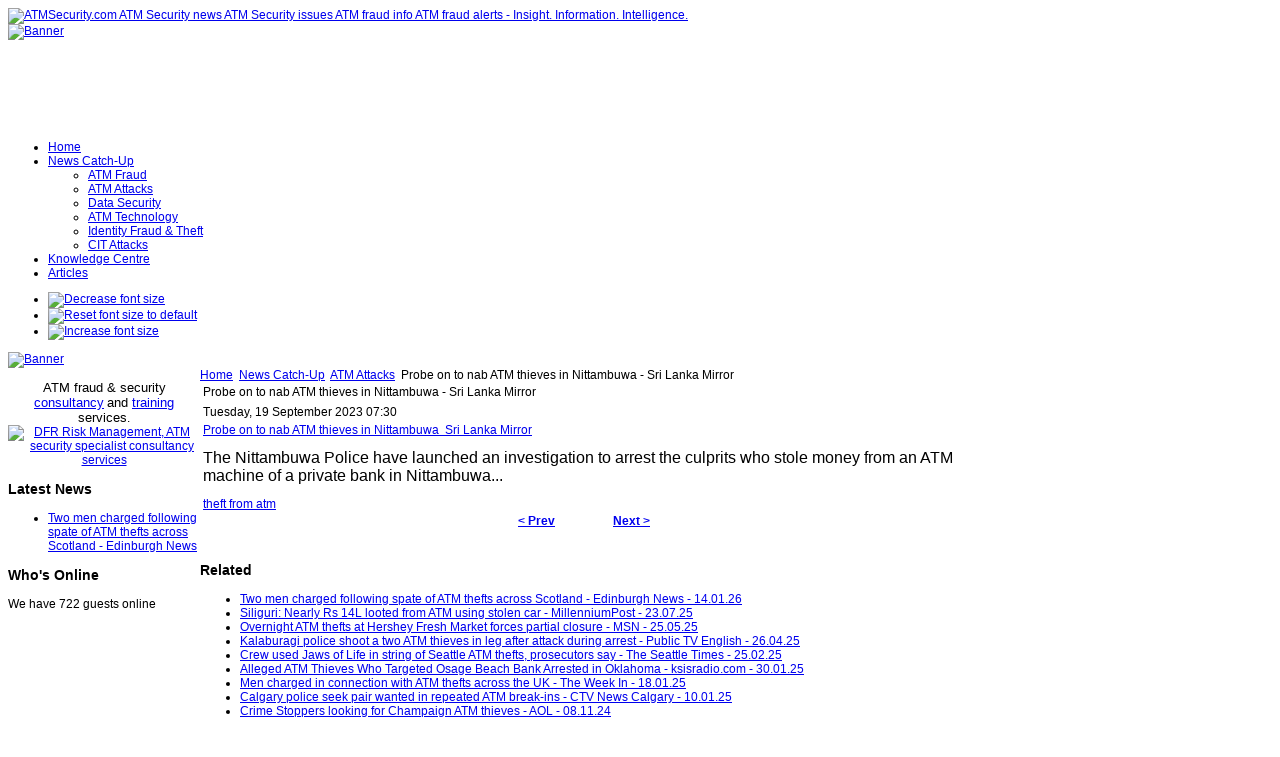

--- FILE ---
content_type: text/html; charset=utf-8
request_url: https://www.atmsecurity.com/atm-security-news/atm-attacks/103333-probe-on-to-nab-atm-thieves-in-nittambuwa-sri-lanka-mirror
body_size: 56221
content:
<!DOCTYPE html PUBLIC "-//W3C//DTD XHTML 1.0 Transitional//EN" "http://www.w3.org/TR/xhtml1/DTD/xhtml1-transitional.dtd">
<!-- Template version 2.0 for Joomla! 1.5.x -->
<html xmlns="http://www.w3.org/1999/xhtml" xml:lang="en-gb" lang="en-gb" dir="ltr">
<head>
<meta name="verify-v1" content="mYBRHJ1LR9rHZ/QUPtXHP2qAEhejHSN9ERDEEj3M4Bg=" />
  <base href="https://www.atmsecurity.com/atm-security-news/atm-attacks/103333-probe-on-to-nab-atm-thieves-in-nittambuwa-sri-lanka-mirror" />
  <meta http-equiv="content-type" content="text/html; charset=utf-8" />
  <meta name="robots" content="index, follow" />
  <meta name="keywords" content="Atm, Nittambuwa, Lanka, Sri, Mirror, Probe, Nab, Thieves, Machine, Stole, Private, Money, Prev, Culprits, Next, Theft, Bank, Police, Nittambuwa�, September, Tuesday, , Have, Investigation, Launched" />
  <meta name="title" content="Probe on to nab ATM thieves in Nittambuwa - Sri Lanka Mirror" />
  <meta name="description" content="Probe on to nab ATM thieves in Nittambuwa - Sri Lanka Mirror Tuesday, 19 September 2023 07:30 Probe on to nab ATM thieves in Nittambuwa� � Sri Lank..." />
  <meta name="generator" content="Joomla! 1.5 - Open Source Content Management" />
  <title>Probe on to nab ATM thieves in Nittambuwa - Sri Lanka Mirror | ATMSecurity.com ATM Security news ATM Security issues ATM fraud </title>
  <link href="/templates/jsn_epic_pro/favicon.ico" rel="shortcut icon" type="image/x-icon" />
  <link rel="stylesheet" href="https://www.atmsecurity.com/plugins/content/zaragozatags/css.css" type="text/css" />
  <script type="text/javascript" src="https://www.atmsecurity.com/plugins/system/mediaobject/js/mediaobject-150.js"></script>
  <script type="text/javascript" src="/media/system/js/mootools.js"></script>
  <script type="text/javascript" src="/media/system/js/caption.js"></script>
  <script type="text/javascript">
	MediaObject.init({'flash':"9,0,124,0",'windowmedia':"5,1,52,701",'quicktime':"6,0,2,0",'realmedia':"7,0,0,0",'shockwave':"8,5,1,0"});		window.addEvent('domready', function(){ var JTooltips = new Tips($$('.hasTip'), { maxTitleChars: 50, fixed: false}); });
  </script>

<link rel="shortcut icon" href="/images/favicon.ico" />
<link rel="stylesheet" href="/templates/system/css/system.css" type="text/css" />
<link rel="stylesheet" href="/templates/system/css/general.css" type="text/css" />
<link href="/templates/jsn_epic_pro/css/template.css" rel="stylesheet" type="text/css" media="screen" />
<link href="/templates/jsn_epic_pro/ext/cb/style.css" rel="stylesheet" type="text/css" media="screen" /><link href="/templates/jsn_epic_pro/ext/docman/style.css" rel="stylesheet" type="text/css" media="screen" /><link href="/templates/jsn_epic_pro/ext/vm/style.css" rel="stylesheet" type="text/css" media="screen" /><link href="/templates/jsn_epic_pro/ext/jevents/style.css" rel="stylesheet" type="text/css" media="screen" /><link href="/templates/jsn_epic_pro/ext/rsg2/style.css" rel="stylesheet" type="text/css" media="screen" /><style type="text/css">
	#jsn-page {
		width: 960px;
	}
	
	#jsn-header {
		height: 120px;
	}
	
	#jsn-pinset {
		right: 86px;
	}
	
	#jsn-puser9 {
		float: left;
		width: 20%;
	}
	#jsn-pheader {
		float: left;
		width: 960px;
	}
	#jsn-puser8 {
		float: right;
		width: 22%;
	}
	
	#jsn-content_inner1 {
		background: transparent url(/templates/jsn_epic_pro/images/bg/leftside20-bg-full.png) repeat-y 20% top;
		padding: 0;
	}
	#jsn-maincontent_inner {
		padding-left: 0;
	}
	
	#jsn-leftsidecontent {
		float: left;
		width: 20%;
	}
	#jsn-maincontent {
		float: left;
		width: 768px;
	}
	#jsn-rightsidecontent {
		float: left;
		width: 22%;
	}
	
			ul.menu-icon li.order1 a:link,
			ul.menu-icon li.order1 a:visited {
				background-image: url("https://www.atmsecurity.com/templates/jsn_epic_pro/images/icon-module-home.png");
			}
			
			ul.menu-icon li.order2 a:link,
			ul.menu-icon li.order2 a:visited {
				background-image: url("https://www.atmsecurity.com/templates/jsn_epic_pro/images/icon-module-online.png");
			}
			
			ul.menu-icon li.order3 a:link,
			ul.menu-icon li.order3 a:visited {
				background-image: url("https://www.atmsecurity.com/templates/jsn_epic_pro/images/icon-module-search.png");
			}
			
			ul.menu-icon li.order4 a:link,
			ul.menu-icon li.order4 a:visited {
				background-image: url("https://www.atmsecurity.com/templates/jsn_epic_pro/images/icon-module-folder.png");
			}
			
			ul.menu-icon li.order5 a:link,
			ul.menu-icon li.order5 a:visited {
				background-image: url("https://www.atmsecurity.com/templates/jsn_epic_pro/images/icon-module-article.png");
			}
			
	#jsn-master {
		font-size: 75%;
		font-family: Arial, Helvetica, sans-serif;
	}
	
	h1, h2, h3, h4, h5, h6,
	ul.menu-suckerfish a,
	.componentheading, .contentheading {
		font-family: Verdana, Geneva, sans-serif !important;
	}
	</style><script type="text/javascript" src="/templates/jsn_epic_pro/js/jsn_script.js"></script>
	<script type="text/javascript">
		var defaultFontSize = 75;
	</script>
	<script type="text/javascript" src="/templates/jsn_epic_pro/js/jsn_epic.js"></script>
	<!--[if lte IE 6]>
<link href="/templates/jsn_epic_pro/css/jsn_fixie6.css" rel="stylesheet" type="text/css" />
<script type="text/javascript">
	var blankImg = '/images/blank.png';
</script>
<style type="text/css">
	img {  behavior: url(/templates/jsn_epic_pro/js/iepngfix.htc); }
</style>
<![endif]-->
<!--[if lte IE 7]>
<script type="text/javascript" src="/templates/jsn_epic_pro/js/suckerfish.js"></script>
<![endif]-->
<!--[if IE 7]>
<link href="/templates/jsn_epic_pro/css/jsn_fixie7.css" rel="stylesheet" type="text/css" />
<![endif]-->
</head>
<body id="jsn-master">
	<div id="jsn-page">
		<div id="jsn-header">
			<div id="jsn-logo"><a href="/index.php" title="ATMSecurity.com ATM Security news ATM Security issues ATM fraud info ATM fraud alerts - Insight. Information. Intelligence."><img src="/templates/jsn_epic_pro/images/logo.png" width="270" height="120" alt="ATMSecurity.com ATM Security news ATM Security issues ATM fraud info ATM fraud alerts - Insight. Information. Intelligence." /></a></div>
						<div id="jsn-ptop">		<div class="moduletable">
					<div class="bannergroup">

<div class="banneritem"><a href="/component/banners/click/10" target="_blank"><img src="https://www.atmsecurity.com/images/banners/insight_information_intelligence.png" alt="Banner" /></a><div class="clr"></div>
	</div>

</div>		</div>
	</div>
					</div>
		<div id="jsn-body">
						<div id="jsn-mainmenu">
								<div id="jsn-ptoolbar">		<div class="moduletable">
					<ul class="menu-suckerfish"><li class="item1 order1 first"><a href="https://www.atmsecurity.com/"><span>Home</span></a></li><li class="parent active item53 order2"><a href="/atm-security-news"><span>News Catch-Up</span></a><ul><li class="item70 order1 first"><a href="/atm-security-news/atm-fraud"><span>ATM Fraud</span></a></li><li class="active item72 order2 current"><a href="/atm-security-news/atm-attacks" class="current"><span>ATM Attacks</span></a></li><li class="item62 order3"><a href="/atm-security-news/atm-security-general"><span>Data Security</span></a></li><li class="item58 order4"><a href="/atm-security-news/atm-security-technology"><span>ATM Technology</span></a></li><li class="item87 order5"><a href="/atm-security-news/identity-fraud-a-theft"><span>Identity Fraud &amp; Theft</span></a></li><li class="item89 order6 last"><a href="/atm-security-news/cit-attacks"><span>CIT Attacks</span></a></li></ul></li><li class="item82 order3"><a href="/knowledgecentre"><span>Knowledge Centre</span></a></li><li class="item57 order5 last"><a href="/articles"><span>Articles</span></a></li></ul>		</div>
	</div>
																<div id="jsn-fontresizer">
					<ul class="hlist">
						<li><a onclick="jsnChangeFontSize(-1);" title="Decrease font size" href="javascript:void(0)"><img alt="Decrease font size" src="/templates/jsn_epic_pro/images/font-decrease.png"/></a></li>
						<li><a onclick="jsnResetFontSize();" title="Reset font size to default" href="javascript:void(0)"><img alt="Reset font size to default" src="/templates/jsn_epic_pro/images/font-reset.png"/></a></li>
						<li><a onclick="jsnChangeFontSize(1);" title="Increase font size" href="javascript:void(0)"><img alt="Increase font size" src="/templates/jsn_epic_pro/images/font-increase.png"/></a></li>
					</ul>
				</div>
							</div>
									<div id="jsn-promo">
												<div id="jsn-pheader" class="jsn-column">		<div class="moduletable">
					<div class="bannergroup">

<div class="banneritem"><a href="/component/banners/click/13" target="_blank"><img src="https://www.atmsecurity.com/images/banners/DFRbanner.jpg" alt="Banner" /></a><div class="clr"></div>
	</div>

</div>		</div>
	</div>
												<div class="clearbreak"></div>
			</div>
						<div id="jsn-content"><div id="jsn-content_inner1"><div id="jsn-content_inner2">
								<div id="jsn-leftsidecontent" class="jsn-column">
					<div id="jsn-pleft">		<div class="module-box box-blue">
			<div>
				<div>
					<div>
											<p style="text-align: center;"><span style="font-size: 10pt;">ATM fraud &amp; security</span> <a href="http://www.dfrriskmanagement.com/core-services/" target="_blank"><span style="font-size: 10pt;"><span style="font-size: 10pt;">consultancy</span></span></a> <span style="font-size: 10pt;">and&nbsp;</span><a href="http://www.dfrriskmanagement.com/articles/" target="_blank"><span style="font-size: 10pt;"><span style="font-size: 10pt;">training</span></span></a> <span style="font-size: 10pt;">services</span>. <a href="http://www.dfrriskmanagement.com" target="_blank"><img src="/images/stories/logos/DFRlogo.png" alt="DFR Risk Management, ATM security specialist consultancy services" width="128" height="93" /></a></p>					</div>
				</div>
			</div>
		</div>
			<div class="module-box box-blue">
			<div>
				<div>
					<div>
													<h3>Latest News</h3>
											<ul class="latestnews-box box-blue">
	<li class="latestnews-box box-blue">
		<a href="/atm-security-news/atm-attacks/106424-two-men-charged-following-spate-of-atm-thefts-across-scotland-edinburgh-news" class="latestnews-box box-blue">
			Two men charged following spate of ATM thefts across Scotland - Edinburgh News</a>
	</li>
</ul>					</div>
				</div>
			</div>
		</div>
			<div class="module">
			<div>
				<div>
					<div>
													<h3>Who's Online</h3>
											 We have&nbsp;722 guests&nbsp;online					</div>
				</div>
			</div>
		</div>
	</div>
				</div>
								<div id="jsn-maincontent" class="jsn-column"><div id="jsn-maincontent_inner">
										<div id="jsn-pathway"><span class="breadcrumbs pathway">
<a href="https://www.atmsecurity.com/" class="pathway">Home</a> <img src="/templates/jsn_epic_pro/images/arrow.png" alt=""  /> <a href="/atm-security-news" class="pathway">News Catch-Up</a> <img src="/templates/jsn_epic_pro/images/arrow.png" alt=""  /> <a href="/atm-security-news/atm-attacks" class="pathway">ATM Attacks</a> <img src="/templates/jsn_epic_pro/images/arrow.png" alt=""  /> Probe on to nab ATM thieves in Nittambuwa - Sri Lanka Mirror</span>
</div>
															<div id="jsn-mainbody">
						
						<table class="contentpaneopen">
<tr>
		<td class="contentheading" width="100%">
					Probe on to nab ATM thieves in Nittambuwa - Sri Lanka Mirror			</td>
				
		
					</tr>
</table>

<table class="contentpaneopen">

<tr>
	<td valign="top" class="createdate">
		Tuesday, 19 September 2023 07:30	</td>
</tr>


<tr>
<td valign="top">
<div id="article_intro_f2p"><a href="https://srilankamirror.com/news/probe-on-to-nab-atm-thieves-in-nittambuwa/" target="_blank">Probe on to nab ATM thieves in Nittambuwa&nbsp;&nbsp;Sri Lanka Mirror</a></div>
<p><span style="color: #000000; font-family: 'PT Serif', sans-serif; font-size: 12pt;">The Nittambuwa Police have launched an investigation to arrest the culprits who stole money from an ATM machine of a private bank in Nittambuwa...</span></p><div class="zt-content-2"><a href="/component/taxonomy/tag/theft%20from%20atm">theft from atm</a></div>
			<table align="center" class="pagenav">
			<tr>
				<th class="pagenav_prev">
					<a href="/atm-security-news/atm-attacks/103336-two-arrested-in-connection-with-a-series-of-explosive-atm-thefts-about-manchester">&lt; Prev</a>
				</th>
				<td width="50">
					&nbsp;
				</td>
				<th class="pagenav_next">
					<a href="/atm-security-news/atm-attacks/103326-three-men-charged-in-relation-to-massy-stores-break-in-loop-st-loop-news-st-lucia">Next &gt;</a>
				</th>
			</tr>
			</table></td>
</tr>

</table>
<span class="article_separator">&nbsp;</span>

					</div>
										<div id="jsn-usermodules2"><div id="jsn-usermodules2_inner_grid1">
												<div id="jsn-puser3_grid1" class="jsn-column"><div id="jsn-puser3">		<div class="moduletable">
					<h3>Related </h3>
					
 
	<ul class="relateditems">
			<li>
					<a href="/atm-security-news/atm-attacks/106424-two-men-charged-following-spate-of-atm-thefts-across-scotland-edinburgh-news" class="fj_relatedplus">
			<span class="hasTip" title="Two men charged following spate of ATM thefts across Scotland - Edinburgh News::&lt;div id=&quot;article_intro_f2p&quot;&gt;&lt;a href=&quot;https://www.edinburghnews.scotsman.com/news/two-men-charged-following-spate-of-atm-thefts-across-scotland-5475294&quot; target=&quot;_blank&quot;&gt;Two men charged following spate of ATM thefts across Scotland&amp;nbsp;&amp;nbsp;Edinburgh News&lt;/a&gt;&lt;/div&gt;
&lt;p&gt;&lt;span style=&quot;color: #222222; font-family: Merriweather, 'Adjusted Merriweather Fallback', serif; font-size: 12pt;&quot;&gt;Two men have been charged in connection with break-ins and thefts after a series of ATMs were targeted across Scotland...&lt;/span&gt;&lt;/p&gt;">
			Two men charged following spate of ATM thefts across Scotland - Edinburgh News - 14.01.26			</span></a>	
				
			

			

				</li>
			<li>
					<a href="/atm-security-news/atm-attacks/105922-siliguri-nearly-rs-14l-looted-from-atm-using-stolen-car-millenniumpost" class="fj_relatedplus">
			<span class="hasTip" title="Siliguri: Nearly Rs 14L looted from ATM using stolen car - MillenniumPost::&lt;div id=&quot;article_intro_f2p&quot;&gt;&lt;a href=&quot;https://www.millenniumpost.in/bengal/siliguri-nearly-rs-14l-looted-from-atm-using-stolen-car-620057&quot; target=&quot;_blank&quot;&gt;Siliguri: Nearly Rs 14L looted from ATM using stolen car&amp;nbsp;&amp;nbsp;MillenniumPost&lt;/a&gt;&lt;/div&gt;
&lt;p&gt;&lt;span style=&quot;color: #434343; font-family: Lato; font-size: 12pt;&quot;&gt;Siliguri: In an incident that has once again raised serious questions about security in the region, miscreants looted nearly Rs 14.07 lakh from an ATM of State Bank ...">
			Siliguri: Nearly Rs 14L looted from ATM using stolen car - MillenniumPost - 23.07.25			</span></a>	
				
			

			

				</li>
			<li>
					<a href="/atm-security-news/atm-attacks/105770-overnight-atm-thefts-at-hershey-fresh-market-forces-partial-closure-msn" class="fj_relatedplus">
			<span class="hasTip" title="Overnight ATM thefts at Hershey Fresh Market forces partial closure - MSN::&lt;div id=&quot;article_intro_f2p&quot;&gt;&lt;a href=&quot;https://www.msn.com/en-us/money/companies/overnight-atm-thefts-at-hershey-fresh-market-forces-partial-closure/ar-AA1FpKYq&quot; target=&quot;_blank&quot;&gt;Overnight ATM thefts at Hershey Fresh Market forces partial closure&amp;nbsp;&amp;nbsp;MSN&lt;/a&gt;&lt;/div&gt;
&lt;p&gt;&lt;span style=&quot;color: #000000; font-family: 'Segoe UI', 'Segoe UI Midlevel', sans-serif; font-size: 12pt; background-color: #ffffff;&quot;&gt;A section of a popular market in Dauphin County is closed Saturday after an overnight burglary, a manager said...&lt;/span&gt;&lt;/p&gt;">
			Overnight ATM thefts at Hershey Fresh Market forces partial closure - MSN - 25.05.25			</span></a>	
				
			

			

				</li>
			<li>
					<a href="/atm-security-news/atm-attacks/105701-kalaburagi-police-shoot-a-two-atm-thieves-in-leg-after-attack-during-arrest-public-tv-english" class="fj_relatedplus">
			<span class="hasTip" title="Kalaburagi police shoot a two ATM thieves in leg after attack during arrest - Public TV English::&lt;div id=&quot;article_intro_f2p&quot;&gt;&lt;a href=&quot;https://english.publictv.in/kalaburagi-police-shoot-a-two-atm-thieves-in-leg-after-attack-during-arrest/&quot; target=&quot;_blank&quot;&gt;Kalaburagi police shoot a two ATM thieves in leg after attack during arrest&amp;nbsp;&amp;nbsp;Public TV English&lt;/a&gt;&lt;/div&gt;
&lt;p&gt;&lt;span style=&quot;color: #282828; font-family: Oxygen, sans-serif; font-size: 16px; text-align: justify;&quot;&gt;Police Commissioner Dr Sharanappa, briefed the media on the incident, and&amp;nbsp; said that the accused had been involved in several ATM ...">
			Kalaburagi police shoot a two ATM thieves in leg after attack during arrest - Public TV English - 26.04.25			</span></a>	
				
			

			

				</li>
			<li>
					<a href="/atm-security-news/atm-attacks/105481-crew-used-jaws-of-life-in-string-of-seattle-atm-thefts-prosecutors-say-the-seattle-times" class="fj_relatedplus">
			<span class="hasTip" title="Crew used Jaws of Life in string of Seattle ATM thefts, prosecutors say - The Seattle Times::&lt;div id=&quot;article_intro_f2p&quot;&gt;&lt;a href=&quot;https://www.seattletimes.com/seattle-news/law-justice/crew-used-jaws-of-life-in-string-of-seattle-atm-thefts-prosecutors-say/&quot; target=&quot;_blank&quot;&gt;Crew used Jaws of Life in string of Seattle ATM thefts, prosecutors say&amp;nbsp;&amp;nbsp;The Seattle Times&lt;/a&gt;&lt;/div&gt;
&lt;p&gt;&lt;span style=&quot;color: #231f20; font-family: ff-meta-serif-web-pro; font-size: 12pt;&quot;&gt;Seattle police have arrested the suspected leader of a four-person crew alleged to have stolen more than $1 million by tearing open ATMs with the ...">
			Crew used Jaws of Life in string of Seattle ATM thefts, prosecutors say - The Seattle Times - 25.02.25			</span></a>	
				
			

			

				</li>
			<li>
					<a href="/atm-security-news/atm-attacks/105305-alleged-atm-thieves-who-targeted-osage-beach-bank-arrested-in-oklahoma-ksisradiocom" class="fj_relatedplus">
			<span class="hasTip" title="Alleged ATM Thieves Who Targeted Osage Beach Bank Arrested in Oklahoma - ksisradio.com::&lt;div id=&quot;article_intro_f2p&quot;&gt;&lt;a href=&quot;https://ksisradio.com/alleged-atm-thieves-who-targeted-osage-beach-bank-arrested-in-oklahoma/&quot; target=&quot;_blank&quot;&gt;Alleged ATM Thieves Who Targeted Osage Beach Bank Arrested in Oklahoma&amp;nbsp;&amp;nbsp;ksisradio.com&lt;/a&gt;&lt;/div&gt;
&lt;p&gt;&lt;span style=&quot;color: #45444a; font-family: Roboto, 'Helvetica Neue', Helvetica, Arial, Geneva, sans-serif; font-size: 21.25px;&quot;&gt;According to Osage Beach Police, four men suspected of an ATM theft at Oak Star Bank have been arrested in Oklahoma...&lt;/span&gt;&lt;/p&gt;">
			Alleged ATM Thieves Who Targeted Osage Beach Bank Arrested in Oklahoma - ksisradio.com - 30.01.25			</span></a>	
				
			

			

				</li>
			<li>
					<a href="/atm-security-news/atm-attacks/105263-men-charged-in-connection-with-atm-thefts-across-the-uk-the-week-in" class="fj_relatedplus">
			<span class="hasTip" title="Men charged in connection with ATM thefts across the UK - The Week In::&lt;div id=&quot;article_intro_f2p&quot;&gt;&lt;a href=&quot;https://www.theweekin.co.uk/news/crime/132181/&quot; target=&quot;_blank&quot;&gt;Men charged in connection with ATM thefts across the UK&amp;nbsp;&amp;nbsp;The Week In&lt;/a&gt;&lt;/div&gt;
&lt;p&gt;&lt;span style=&quot;font-size: 12pt;&quot;&gt;A man from Emersons Green and one from Bristol are among three people who have been charged in connection with ATM thefts across the UK...&lt;/span&gt;&lt;/p&gt;">
			Men charged in connection with ATM thefts across the UK - The Week In - 18.01.25			</span></a>	
				
			

			

				</li>
			<li>
					<a href="/atm-security-news/atm-attacks/105224-calgary-police-seek-pair-wanted-in-repeated-atm-break-ins-ctv-news-calgary" class="fj_relatedplus">
			<span class="hasTip" title="Calgary police seek pair wanted in repeated ATM break-ins - CTV News Calgary::&lt;div id=&quot;article_intro_f2p&quot;&gt;&lt;a href=&quot;https://calgary.ctvnews.ca/calgary-police-seek-pair-wanted-in-repeated-atm-break-ins-1.7171842&quot; target=&quot;_blank&quot;&gt;Calgary police seek pair wanted in repeated ATM break-ins&amp;nbsp;&amp;nbsp;CTV News Calgary&lt;/a&gt;&lt;/div&gt;
&lt;p&gt;&lt;span style=&quot;color: #404040; font-family: Arial, Helvetica, sans-serif; font-size: 12pt;&quot;&gt;Calgary police are working to identify two people believed responsible for four separate attempted ATM break-ins across Calgary...&lt;/span&gt;&lt;/p&gt;">
			Calgary police seek pair wanted in repeated ATM break-ins - CTV News Calgary - 10.01.25			</span></a>	
				
			

			

				</li>
			<li>
					<a href="/atm-security-news/atm-attacks/104993-crime-stoppers-looking-for-champaign-atm-thieves-aol" class="fj_relatedplus">
			<span class="hasTip" title="Crime Stoppers looking for Champaign ATM thieves - AOL::&lt;div id=&quot;article_intro_f2p&quot;&gt;&lt;a href=&quot;https://www.aol.com/crime-stoppers-looking-champaign-atm-234141855.html&quot; target=&quot;_blank&quot;&gt;Crime Stoppers looking for Champaign ATM thieves&amp;nbsp;&amp;nbsp;AOL&lt;/a&gt;&lt;/div&gt;
&lt;p&gt;&lt;span style=&quot;font-family: _OpenSans, OpenSans, 'Helvetica Neue', helvetica, arial, sans-serif; font-size: 12pt; letter-spacing: 0.156px;&quot;&gt;CHAMPAIGN, Ill. (WCIA) — Champaign County Crime Stoppers is looking for the public’s help in identifying three suspects involved in two ATM thefts...&lt;/span&gt;&lt;/p&gt;">
			Crime Stoppers looking for Champaign ATM thieves - AOL - 08.11.24			</span></a>	
				
			

			

				</li>
			<li>
					<a href="/atm-security-news/atm-attacks/104928-2-more-marylanders-charged-in-atm-thefts-patch" class="fj_relatedplus">
			<span class="hasTip" title="2 More Marylanders Charged In ATM Thefts - Patch::&lt;div id=&quot;article_intro_f2p&quot;&gt;&lt;a href=&quot;https://patch.com/maryland/bowie/2-more-marylanders-charged-atm-thefts&quot; target=&quot;_blank&quot;&gt;2 More Marylanders Charged In ATM Thefts&amp;nbsp;&amp;nbsp;Patch&lt;/a&gt;&lt;/div&gt;
&lt;p&gt;&lt;span style=&quot;color: #111111; font-family: Merriweather, Georgia, 'Times New Roman', Times, serif; font-size: 12pt;&quot;&gt;PRINCE GEORGE'S COUNTY, MD — This week, two additional Maryland residents have been charged in connection to the string of crimes prosecutors say they committed involving the thefts of ...">
			2 More Marylanders Charged In ATM Thefts - Patch - 17.10.24			</span></a>	
				
			

			

				</li>
			<li>
					<a href="/atm-security-news/atm-attacks/104874-jkhand-police-arrests-five-atm-thieves-in-haryana-bihar-the-week" class="fj_relatedplus">
			<span class="hasTip" title="J’khand police arrests five ATM thieves in Haryana Bihar - The Week::&lt;div id=&quot;article_intro_f2p&quot;&gt;&lt;a href=&quot;https://www.theweek.in/wire-updates/national/2024/10/03/ces8-jh-atm-thieves.html&quot; target=&quot;_blank&quot;&gt;J’khand police arrests five ATM thieves in Haryana Bihar&amp;nbsp;&amp;nbsp;The Week&lt;/a&gt;&lt;/div&gt;
&lt;p&gt;&lt;span style=&quot;font-family: 'Droid Serif', serif; font-size: 12pt;&quot;&gt;Ramgarh (Jharkhand), Oct 3 (PTI) Five members of an interstate gang, allegedly involved in looting around Rs 50 lakh from 14 ATMs...&lt;/span&gt;&lt;/p&gt;">
			J’khand police arrests five ATM thieves in Haryana Bihar - The Week - 03.10.24			</span></a>	
				
			

			

				</li>
			<li>
					<a href="/atm-security-news/atm-attacks/104747-police-arrest-five-inter-state-thieves-involved-in-four-atm-thefts-in-andhra-pradesh-the-new-indian-express" class="fj_relatedplus">
			<span class="hasTip" title="Police arrest five inter-State thieves involved in four ATM thefts in Andhra Pradesh - The New Indian Express::&lt;div id=&quot;article_intro_f2p&quot;&gt;&lt;a href=&quot;https://www.newindianexpress.com/states/andhra-pradesh/2024/Aug/25/police-arrest-five-inter-state-thieves-involved-in-four-atm-thefts-in-andhra-pradesh&quot; target=&quot;_blank&quot;&gt;Police arrest five inter-State thieves involved in four ATM thefts in Andhra Pradesh&amp;nbsp;&amp;nbsp;The New Indian Express&lt;/a&gt;&lt;/div&gt;
&lt;p&gt;&lt;span style=&quot;font-family: Merriweather, -apple-system, BlinkMacSystemFont, 'Segoe UI', Roboto, Oxygen, Ubuntu, Cantarell, 'Fira Sans', 'Droid Sans', 'Helvetica Neue', sans-serif; font-size: 12pt;&quot;&gt;ANANTAPUR: Anantapur police have successfully apprehended an inter-State gang of thieves involved in recent ATM robberies in the ...">
			Police arrest five inter-State thieves involved in four ATM thefts in Andhra Pradesh - The New Indian Express - 25.08.24			</span></a>	
				
			

			

				</li>
			<li>
					<a href="/atm-security-news/atm-attacks/104074-rs-14l-looted-from-atm-the-times-of-india" class="fj_relatedplus">
			<span class="hasTip" title="RS 14L looted from ATM - The Times of India::&lt;div id=&quot;article_intro_f2p&quot;&gt;&lt;a href=&quot;https://timesofindia.indiatimes.com/city/jaipur/rs-14l-looted-from-atm/articleshow/108428921.cms&quot; target=&quot;_blank&quot;&gt;RS 14L looted from ATM&amp;nbsp;&amp;nbsp;The Times of India&lt;/a&gt;&lt;/div&gt;
&lt;p&gt;&lt;span style=&quot;font-size: 12pt;&quot;&gt;UDAIPUR:&amp;nbsp;Thieves&amp;nbsp;broke open an unguarded&amp;nbsp;ATM&amp;nbsp;of&amp;nbsp;ICICI Bank&amp;nbsp;at Syphon intersection in the city with a&amp;nbsp;gas cutter&amp;nbsp;and fled...&lt;/span&gt;&lt;/p&gt;">
			RS 14L looted from ATM - The Times of India - 12.03.24			</span></a>	
				
			

			

				</li>
			<li>
					<a href="/atm-security-news/atm-attacks/103961-not-a-good-look-experts-law-enforcement-react-to-video-of-thieves-running-past-cruiser-wusa9com" class="fj_relatedplus">
			<span class="hasTip" title="'Not a good look' | Experts, law enforcement react to video of thieves running past cruiser - WUSA9.com::&lt;div id=&quot;article_intro_f2p&quot;&gt;&lt;a href=&quot;https://www.wusa9.com/article/news/local/maryland/video-shows-thieves-running-past-police-charles-county-response/65-ba5b6462-0f8d-4e22-9884-8811608b91a1&quot; target=&quot;_blank&quot;&gt;'Not a good look' | Experts, law enforcement react to video of thieves running past cruiser&amp;nbsp;&amp;nbsp;WUSA9.com&lt;/a&gt;&lt;/div&gt;
&lt;p&gt;&lt;span style=&quot;font-size: 12pt;&quot;&gt;&lt;span style=&quot;color: #000000; font-family: proximanova, fallback, sans-serif;&quot;&gt;WALDORF, Md. — A caught-on-camera getaway showing suspected ATM thieves in Charles County, Maryland has gotten a lot of ...">
			'Not a good look' | Experts, law enforcement react to video of thieves running past cruiser - WUSA9.com - 23.02.24			</span></a>	
				
			

			

				</li>
			<li>
					<a href="/atm-security-news/atm-attacks/103935-three-members-of-inter-state-atm-robber-gang-arrested-press-trust-of-india" class="fj_relatedplus">
			<span class="hasTip" title="Three members of inter-state ATM robber gang arrested - Press Trust of India::&lt;div id=&quot;article_intro_f2p&quot;&gt;&lt;a href=&quot;https://www.ptinews.com/story/national/three-members-of-inter-state-atm-robber-gang-arrested/1290097&quot; target=&quot;_blank&quot;&gt;Three members of inter-state ATM robber gang arrested&amp;nbsp;&amp;nbsp;Press Trust of India&lt;/a&gt;&lt;/div&gt;
&lt;p&gt;&lt;span style=&quot;color: #212529; font-family: Light; font-size: 12pt;&quot;&gt;BIDAR (KARNATAKA): An inter-state robber gang from Mewat in Haryana which had looted 12 ATMs in Karnataka, Maharashtra and Telangana was busted with the arrest of ...">
			Three members of inter-state ATM robber gang arrested - Press Trust of India - 15.02.24			</span></a>	
				
			

			

				</li>
			<li>
					<a href="/atm-security-news/atm-attacks/103908-madison-county-sheriffs-arrest-flos-diner-atm-robber-iheart" class="fj_relatedplus">
			<span class="hasTip" title="Madison County Sheriffs Arrest Flo's Diner ATM Robber - iHeart::&lt;div id=&quot;article_intro_f2p&quot;&gt;&lt;a href=&quot;https://wsyr.iheart.com/content/2024-02-07-madison-county-sheriffs-arrest-flos-diner-atm-robber/&quot; target=&quot;_blank&quot;&gt;Madison County Sheriffs Arrest Flo's Diner ATM Robber&amp;nbsp;&amp;nbsp;iHeart&lt;/a&gt;&lt;/div&gt;
&lt;p&gt;&lt;span style=&quot;color: #3f4447; font-family: Inter, 'Segoe UI', Helvetica, Arial, sans-serif, 'Apple Color Emoji', 'Segoe UI Emoji', 'Segoe UI Symbol'; font-size: 12pt; background-color: #f6f8f9;&quot;&gt;Canastota, N.Y. - A man has been arrested allegedly for breaking into an ATM machine at a popular diner in Canastota...&lt;/span&gt;&lt;/p&gt;">
			Madison County Sheriffs Arrest Flo's Diner ATM Robber - iHeart - 07.02.24			</span></a>	
				
			

			

				</li>
			<li>
					<a href="/atm-security-news/atm-attacks/103887-rs-10-lakh-looted-from-atm-press-trust-of-india" class="fj_relatedplus">
			<span class="hasTip" title="Rs 10 lakh looted from ATM - Press Trust of India::&lt;div id=&quot;article_intro_f2p&quot;&gt;&lt;a href=&quot;https://www.ptinews.com/story/national/rs-10-lakh-looted-from-atm/1253898&quot; target=&quot;_blank&quot;&gt;Rs 10 lakh looted from ATM&amp;nbsp;&amp;nbsp;Press Trust of India&lt;/a&gt;&lt;/div&gt;
&lt;p&gt;&lt;span style=&quot;color: #212529; font-family: Light; font-size: 12pt;&quot;&gt;NAGPUR: A gang of thieves looted Rs 10 lakh from an ATM in Saoner town near here on Tuesday, police said...&lt;/span&gt;&lt;/p&gt;">
			Rs 10 lakh looted from ATM - Press Trust of India - 01.02.24			</span></a>	
				
			

			

				</li>
			<li>
					<a href="/atm-security-news/atm-attacks/103832-carter-countys-atm-thefts-inside-sheriff-fraleys-investigation-bnn-breaking" class="fj_relatedplus">
			<span class="hasTip" title="Carter County's ATM Thefts: Inside Sheriff Fraley's Investigation - BNN Breaking::&lt;div id=&quot;article_intro_f2p&quot;&gt;&lt;a href=&quot;https://bnnbreaking.com/breaking-news/crime/series-of-atm-thefts-plague-carter-county-a-deep-dive-into-the-investigation/&quot; target=&quot;_blank&quot;&gt;Carter County's ATM Thefts: Inside Sheriff Fraley's Investigation&amp;nbsp;&amp;nbsp;BNN Breaking&lt;/a&gt;&lt;/div&gt;
&lt;p&gt;&lt;span style=&quot;color: #0e0d1e; font-family: Satoshi; font-size: 12pt;&quot;&gt;In the quiet precincts of Carter County, Tennessee, an unsettling trend is emerging. Over the past four months, the county has been mired in a string of ATM ...">
			Carter County's ATM Thefts: Inside Sheriff Fraley's Investigation - BNN Breaking - 17.01.24			</span></a>	
				
			

			

				</li>
			<li>
					<a href="/atm-security-news/atm-attacks/103833-sheriffs-deputies-respond-to-multiple-burglaries-thefts-tacoma-weekly" class="fj_relatedplus">
			<span class="hasTip" title="Sheriff's deputies respond to multiple burglaries, thefts - Tacoma Weekly::&lt;div id=&quot;article_intro_f2p&quot;&gt;&lt;a href=&quot;https://tacomaweekly.com/sheriffs-deputies-respond-to-multiple-burglaries-thefts-p6811-222.htm&quot; target=&quot;_blank&quot;&gt;Sheriff's deputies respond to multiple burglaries, thefts&amp;nbsp;&amp;nbsp;Tacoma Weekly&lt;/a&gt;&lt;/div&gt;
&lt;p&gt;&lt;span style=&quot;font-size: 12pt;&quot;&gt;&lt;span style=&quot;font-family: Times; color: #050505;&quot;&gt;PIERCE COUNTY 1/16/2024 –&lt;/span&gt;&lt;span style=&quot;font-family: Times; color: #050505;&quot;&gt;&amp;nbsp;It was a big weekend for burglaries and thefts that Pierce County deputies responded to on Saturday, Sunday and into Monday...&lt;/span&gt;&lt;/span&gt;&lt;/p&gt;">
			Sheriff's deputies respond to multiple burglaries, thefts - Tacoma Weekly - 17.01.24			</span></a>	
				
			

			

				</li>
			<li>
					<a href="/atm-security-news/atm-attacks/103809-5-inter-state-atm-looters-from-haryana-arrested-in-odisha-after-odishabytes" class="fj_relatedplus">
			<span class="hasTip" title="5 Inter-State ATM Looters From Haryana Arrested In Odisha After ... - OdishaBytes::&lt;div id=&quot;article_intro_f2p&quot;&gt;&lt;a href=&quot;https://odishabytes.com/5-inter-state-atm-looters-from-haryana-arrested-in-odisha-after-committing-theft-in-balasore/&quot; target=&quot;_blank&quot;&gt;5 Inter-State ATM Looters From Haryana Arrested In Odisha After ...&amp;nbsp;&amp;nbsp;OdishaBytes&lt;/a&gt;&lt;/div&gt;
&lt;p&gt;&lt;span style=&quot;color: #313131; font-family: 'Libre Baskerville'; font-size: 12pt;&quot;&gt;Balasore: With the arrest of five persons hailing from Haryana, the police in Odisha’s Balasore on Monday claimed to have busted an inter-state gang of ...">
			5 Inter-State ATM Looters From Haryana Arrested In Odisha After ... - OdishaBytes - 15.01.24			</span></a>	
				
			

			

				</li>
			<li>
					<a href="/atm-security-news/atm-attacks/103754-over-rs-75-lakh-looted-from-atm-kiosk-of-sbi-in-odishas-balangir-odishabytes" class="fj_relatedplus">
			<span class="hasTip" title="Over Rs 7.5 Lakh Looted From ATM Kiosk Of SBI In Odisha's Balangir - OdishaBytes::&lt;div id=&quot;article_intro_f2p&quot;&gt;&lt;a href=&quot;https://odishabytes.com/over-rs-7-5-lakh-looted-from-atm-kiosk-of-sbi-in-odishas-balangir/&quot; target=&quot;_blank&quot;&gt;Over Rs 7.5 Lakh Looted From ATM Kiosk Of SBI In Odisha's Balangir&amp;nbsp;&amp;nbsp;OdishaBytes&lt;/a&gt;&lt;/div&gt;
&lt;p&gt;&lt;span style=&quot;color: #313131; font-family: 'Libre Baskerville'; font-size: 12pt;&quot;&gt;Balangir: Unidentified miscreants looted more than Rs 7 lakh from an ATM kiosk of State Bank of India (SBI) in Odisha’s Balangir...&lt;/span&gt;&lt;/p&gt;">
			Over Rs 7.5 Lakh Looted From ATM Kiosk Of SBI In Odisha's Balangir - OdishaBytes - 17.12.23			</span></a>	
				
			

			

				</li>
			<li>
					<a href="/atm-security-news/atm-attacks/103756-video-gas-cutter-used-to-steal-entire-atm-thieves-flee-with-lakhs-in-suv-ndtv" class="fj_relatedplus">
			<span class="hasTip" title="Video: Gas Cutter Used To Steal Entire ATM, Thieves Flee With Lakhs In SUV - NDTV::&lt;div id=&quot;article_intro_f2p&quot;&gt;&lt;a href=&quot;https://www.ndtv.com/india-news/video-gas-cutter-used-to-steal-entire-atm-thieves-flee-with-lakhs-in-suv-4687245&quot; target=&quot;_blank&quot;&gt;Video: Gas Cutter Used To Steal Entire ATM, Thieves Flee With Lakhs In SUV&amp;nbsp;&amp;nbsp;NDTV&lt;/a&gt;&lt;/div&gt;
&lt;p&gt;&lt;span style=&quot;font-size: 12pt;&quot;&gt;Dehradun:&amp;nbsp;In a daring heist, a gang has used gas cutters to steal an entire ATM, containing cash worth lakhs, in an Uttarakhand town...&lt;/span&gt;&lt;/p&gt;">
			Video: Gas Cutter Used To Steal Entire ATM, Thieves Flee With Lakhs In SUV - NDTV - 16.12.23			</span></a>	
				
			

			

				</li>
			<li>
					<a href="/atm-security-news/atm-attacks/103774-charges-5-men-rip-roseville-bank-atm-from-ground-using-chain-truck-bring-me-the-news" class="fj_relatedplus">
			<span class="hasTip" title="Charges: 5 men rip Roseville bank ATM from ground using chain, truck - Bring Me The News::&lt;div id=&quot;article_intro_f2p&quot;&gt;&lt;a href=&quot;https://bringmethenews.com/minnesota-news/charges-5-men-rip-roseville-bank-atm-from-ground-using-chain-truck&quot; target=&quot;_blank&quot;&gt;Charges: 5 men rip Roseville bank ATM from ground using chain, truck&amp;nbsp;&amp;nbsp;Bring Me The News&lt;/a&gt;&lt;/div&gt;
&lt;p&gt;&lt;span style=&quot;font-family: fira-sans-2, sans-serif; font-size: 12pt; font-weight: 600;&quot;&gt;Four men from Texas and one from Minnesota have been charged after they allegedly ripped an ATM out of the ground at a Roseville bank before getting ...">
			Charges: 5 men rip Roseville bank ATM from ground using chain, truck - Bring Me The News - 14.12.23			</span></a>	
				
			

			

				</li>
			<li>
					<a href="/atm-security-news/atm-attacks/103744-5-arrested-following-overnight-atm-robbery-in-roseville-cbs-minnesota" class="fj_relatedplus">
			<span class="hasTip" title="5 arrested following overnight ATM robbery in Roseville - CBS Minnesota::&lt;div id=&quot;article_intro_f2p&quot;&gt;&lt;a href=&quot;https://www.cbsnews.com/minnesota/news/5-arrested-following-overnight-bank-robbery-in-roseville/&quot; target=&quot;_blank&quot;&gt;5 arrested following overnight ATM robbery in Roseville&amp;nbsp;&amp;nbsp;CBS Minnesota&lt;/a&gt;&lt;/div&gt;
&lt;p&gt;&lt;span style=&quot;font-size: 12pt;&quot;&gt;&lt;strong style=&quot;color: #101010; font-family: 'Publico Text', serif; font-size: 21.12px;&quot;&gt;ROSEVILLE, Minn. —&amp;nbsp;&lt;/strong&gt;&lt;span style=&quot;color: #101010; font-family: 'Publico Text', serif;&quot;&gt;Five people were arrested early Tuesday morning after they allegedly stole from an ATM in a Roseville bank...&lt;/span&gt;&lt;/span&gt;&lt;/p&gt;">
			5 arrested following overnight ATM robbery in Roseville - CBS Minnesota - 12.12.23			</span></a>	
				
			

			

				</li>
			<li>
					<a href="/atm-security-news/atm-attacks/103747-rs-10-lakh-looted-from-atm-in-city-daily-pioneer" class="fj_relatedplus">
			<span class="hasTip" title="Rs 10 lakh looted from ATM in city - Daily Pioneer::&lt;div id=&quot;article_intro_f2p&quot;&gt;&lt;a href=&quot;https://www.dailypioneer.com/2023/state-editions/rs-10-lakh-looted-from-atm-in-city.html&quot; target=&quot;_blank&quot;&gt;Rs 10 lakh looted from ATM in city&amp;nbsp;&amp;nbsp;Daily Pioneer&lt;/a&gt;&lt;/div&gt;
&lt;p&gt;&lt;span style=&quot;color: #666666; font-family: 'Fira Sans Condensed', sans-serif; font-size: 12pt;&quot;&gt;Unidentified miscreants looted more than Rs 10 lakh from an ATM at Hatasahi under the Lingaraj police limits in Bhubaneswar late on Sunday night...&lt;/span&gt;&lt;/p&gt;">
			Rs 10 lakh looted from ATM in city - Daily Pioneer - 12.12.23			</span></a>	
				
			

			

				</li>
			<li>
					<a href="/atm-security-news/atm-attacks/103672-cheyenne-police-arrest-trio-for-trying-to-steal-an-atm-kgab" class="fj_relatedplus">
			<span class="hasTip" title="Cheyenne Police Arrest Trio For Trying To Steal An ATM - Kgab::&lt;div id=&quot;article_intro_f2p&quot;&gt;&lt;a href=&quot;https://kgab.com/cheyenne-police-arrest-trio-for-trying-to-steal-an-atm/&quot; target=&quot;_blank&quot;&gt;Cheyenne Police Arrest Trio For Trying To Steal An ATM&amp;nbsp;&amp;nbsp;Kgab&lt;/a&gt;&lt;/div&gt;
&lt;p&gt;&lt;span style=&quot;color: #45444a; font-family: Roboto, 'Helvetica Neue', Helvetica, Arial, Geneva, sans-serif; font-size: 12pt;&quot;&gt;Three people are behind bars on a variety of charges after being arrested in connection with an attempted theft of an Automated Teller Machine [ATM] according to Cheyenne ...">
			Cheyenne Police Arrest Trio For Trying To Steal An ATM - Kgab - 03.12.23			</span></a>	
				
			

			

				</li>
			<li>
					<a href="/atm-security-news/atm-attacks/103662-authorities-atm-thefts-in-webster-and-union-counties-believed-to-be-connected-14-news-wfie-evansville" class="fj_relatedplus">
			<span class="hasTip" title="Authorities: ATM thefts in Webster and Union Counties believed to be connected - 14 News WFIE Evansville::&lt;div id=&quot;article_intro_f2p&quot;&gt;&lt;a href=&quot;https://www.14news.com/2023/11/30/atm-theft-under-investigation-webster-co/&quot; target=&quot;_blank&quot;&gt;Authorities: ATM thefts in Webster and Union Counties believed to be connected&amp;nbsp;&amp;nbsp;14 News WFIE Evansville&lt;/a&gt;&lt;/div&gt;
&lt;p&gt;&lt;span style=&quot;color: #212529; font-family: 'Segoe UI', Roboto, 'Helvetica Neue', Arial, 'Noto Sans', sans-serif, 'Apple Color Emoji', 'Segoe UI Emoji', 'Segoe UI Symbol', 'Noto Color Emoji'; font-size: 12pt;&quot;&gt;WEBSTER CO., Ky. (WFIE) - For the second time in a few days, thieves have targeted ATMs in western Kentucky...&lt;/span&gt;&lt;/p&gt;">
			Authorities: ATM thefts in Webster and Union Counties believed to be connected - 14 News WFIE Evansville - 30.11.23			</span></a>	
				
			

			

				</li>
			<li>
					<a href="/atm-security-news/atm-attacks/103646-atm-thefts-rise-in-des-moines-linked-to-national-crime-spree-axios" class="fj_relatedplus">
			<span class="hasTip" title="ATM thefts rise in Des Moines, linked to national crime spree - Axios::&lt;div id=&quot;article_intro_f2p&quot;&gt;&lt;a href=&quot;https://www.axios.com/local/des-moines/2023/11/29/atm-thefts-iowa-surge-crime-spree&quot; target=&quot;_blank&quot;&gt;ATM thefts rise in Des Moines, linked to national crime spree&amp;nbsp;&amp;nbsp;Axios&lt;/a&gt;&lt;/div&gt;
&lt;p&gt;&lt;span style=&quot;color: #333335; font-family: Atiza, ui-serif, Georgia, Cambria, 'Times New Roman', Times, serif; font-size: 12pt;&quot;&gt;Des Moines police have ongoing investigations linked to at least 10 ATM burglaries or attempted burglaries since May with thieves making away with more than $20,000, ...">
			ATM thefts rise in Des Moines, linked to national crime spree - Axios - 28.11.23			</span></a>	
				
			

			

				</li>
			<li>
					<a href="/atm-security-news/atm-attacks/103622-rs-20-lakh-looted-from-atm-in-balasore-act-caught-on-cctv-camera-otv-news" class="fj_relatedplus">
			<span class="hasTip" title="Rs 20 lakh looted from ATM in Balasore, act caught on CCTV camera - OTV News::&lt;div id=&quot;article_intro_f2p&quot;&gt;&lt;a href=&quot;https://odishatv.in/news/odisha/rs-20-lakh-looted-from-atm-in-balasore-act-caught-on-cctv-camera-221237&quot; target=&quot;_blank&quot;&gt;Rs 20 lakh looted from ATM in Balasore, act caught on CCTV camera&amp;nbsp;&amp;nbsp;OTV News&lt;/a&gt;&lt;/div&gt;
&lt;p&gt;&lt;span style=&quot;color: #222222; font-family: Faustina, serif; font-size: 12pt;&quot;&gt;Unidentified miscreants allegedly looted cash worth Rs 20 lakh from an ATM kiosk located at Bahanaga Bazaar under Soro police limits in Balasore district in the ...">
			Rs 20 lakh looted from ATM in Balasore, act caught on CCTV camera - OTV News - 27.11.23			</span></a>	
				
			

			

				</li>
			<li>
					<a href="/atm-security-news/atm-attacks/103586-catch-a-crook-salem-police-investigate-a-series-of-atm-robberies-ky3" class="fj_relatedplus">
			<span class="hasTip" title="CATCH-A-CROOK: Salem police investigate a series of ATM robberies - KY3::&lt;div id=&quot;article_intro_f2p&quot;&gt;&lt;a href=&quot;https://www.ky3.com/2023/11/17/catch-a-crook-salem-police-investigate-series-atm-robberies/&quot; target=&quot;_blank&quot;&gt;CATCH-A-CROOK: Salem police investigate a series of ATM robberies&amp;nbsp;&amp;nbsp;KY3&lt;/a&gt;&lt;/div&gt;
&lt;p&gt;&lt;span style=&quot;color: #212529; font-family: 'Segoe UI', Roboto, 'Helvetica Neue', Arial, 'Noto Sans', sans-serif, 'Apple Color Emoji', 'Segoe UI Emoji', 'Segoe UI Symbol', 'Noto Color Emoji'; font-size: 12pt;&quot;&gt;The Salem Police Department is investigating a series of ATM robberies. The first one happened on October 23 at Progressive Ozark Bank...&lt;/span&gt;&lt;/p&gt;">
			CATCH-A-CROOK: Salem police investigate a series of ATM robberies - KY3 - 17.11.23			</span></a>	
				
			

			

				</li>
			<li>
					<a href="/atm-security-news/atm-attacks/103540-thieves-cut-open-atm-kiosk-in-delhi-after-spray-painting-cctv-flee-with-5-lakh-hindustan-times" class="fj_relatedplus">
			<span class="hasTip" title="Thieves cut open ATM kiosk in Delhi after spray painting CCTV, flee with ?5 lakh - Hindustan Times::&lt;div id=&quot;article_intro_f2p&quot;&gt;&lt;a href=&quot;https://www.hindustantimes.com/cities/delhi-news/thieves-cut-open-atm-kiosk-in-delhis-moti-nagar-after-spray-painting-cctv-flee-with-5-lakh-cash-101699680108319.html&quot; target=&quot;_blank&quot;&gt;Thieves cut open ATM kiosk in Delhi after spray painting CCTV, flee with ?5 lakh&amp;nbsp;&amp;nbsp;Hindustan Times&lt;/a&gt;&lt;/div&gt;
&lt;p&gt;&lt;span style=&quot;font-size: 12pt;&quot;&gt;&lt;span style=&quot;color: #424242; font-family: Lato, sans-serif;&quot;&gt;A group of thieves targeted an ATM kiosk in Delhi's Moti Nagar, making away with a substantial amount of&amp;nbsp;&lt;/span&gt;&lt;span style=&quot;color: #424242; font-family: Lato, sans-serif;&quot;&gt;?&lt;/span&gt;&lt;span style=&quot;color: #424242; font-family: Lato, sans-serif;&quot;&gt;5 lakh in cash...&lt;/span&gt;&lt;/span&gt;&lt;/p&gt;">
			Thieves cut open ATM kiosk in Delhi after spray painting CCTV, flee with ?5 lakh - Hindustan Times - 11.11.23			</span></a>	
				
			

			

				</li>
			<li>
					<a href="/atm-security-news/atm-attacks/103541-string-of-atm-thefts-in-fairfax-county-va-prompts-police-investigations-wjla" class="fj_relatedplus">
			<span class="hasTip" title="String of ATM thefts in Fairfax County, Va. prompts police investigations - WJLA::&lt;div id=&quot;article_intro_f2p&quot;&gt;&lt;a href=&quot;https://wjla.com/news/local/string-of-atm-thefts-in-fairfax-county-virginia-prompts-police-investigations-crime-violence-businesses-va-business-owners-banks-stores&quot; target=&quot;_blank&quot;&gt;String of ATM thefts in Fairfax County, Va. prompts police investigations&amp;nbsp;&amp;nbsp;WJLA&lt;/a&gt;&lt;/div&gt;
&lt;p&gt;&lt;span style=&quot;font-size: 12pt;&quot;&gt;&lt;span class=&quot;dateline&quot; style=&quot;color: #121212; font-family: 'Open Sans';&quot;&gt;FAIRFAX COUNTY, Va. (7News) —&amp;nbsp;&lt;/span&gt;&lt;span style=&quot;color: #121212; font-family: 'Open Sans';&quot;&gt;Thieves targeting ATMs are striking at convenience stores, banks and even mom-and-pop shops...&lt;/span&gt;&lt;/span&gt;&lt;/p&gt;">
			String of ATM thefts in Fairfax County, Va. prompts police investigations - WJLA - 11.11.23			</span></a>	
				
			

			

				</li>
			<li>
					<a href="/atm-security-news/atm-attacks/103492-tk26-lakh-stolen-from-atm-booth-in-sylhet-securex-employee-arrested-the-business-standard" class="fj_relatedplus">
			<span class="hasTip" title="Tk26 lakh stolen from ATM booth in Sylhet, Securex employee arrested - The Business Standard::&lt;div id=&quot;article_intro_f2p&quot;&gt;&lt;a href=&quot;https://www.tbsnews.net/bangladesh/crime/tk26-lakh-stolen-atm-booth-sylhet-732386&quot; target=&quot;_blank&quot;&gt;Tk26 lakh stolen from ATM booth in Sylhet, Securex employee arrested&amp;nbsp;&amp;nbsp;The Business Standard&lt;/a&gt;&lt;/div&gt;
&lt;p&gt;&lt;span style=&quot;line-height: inherit; outline: none; color: #000000; font-family: 'FF Meta Serif Pro'; font-size: 12pt; text-align: justify;&quot;&gt;An employee of Securex Private Company Limited has been arrested in connection with the stealing of Tk 26.32 lakh from the ATM booth of Dutch ...">
			Tk26 lakh stolen from ATM booth in Sylhet, Securex employee arrested - The Business Standard - 03.11.23			</span></a>	
				
			

			

				</li>
			<li>
					<a href="/atm-security-news/atm-attacks/103474-nagpur-gang-dismantles-sbi-atm-with-gas-cutters-to-loot-rs-32-lakh-leaves-machine-ablaze-times-of-india" class="fj_relatedplus">
			<span class="hasTip" title="Nagpur: Gang dismantles SBI ATM with gas cutters to loot Rs 32 lakh; leaves machine ablaze - Times of India::&lt;div id=&quot;article_intro_f2p&quot;&gt;&lt;a href=&quot;https://timesofindia.indiatimes.com/city/nagpur/nagpur-gang-dismantles-sbi-atm-with-gas-cutters-to-loot-rs-32-lakh-leaves-machine-ablaze/articleshow/104723983.cms&quot; target=&quot;_blank&quot;&gt;Nagpur: Gang dismantles SBI ATM with gas cutters to loot Rs 32 lakh; leaves machine ablaze&amp;nbsp;&amp;nbsp;Times of India&lt;/a&gt;&lt;/div&gt;
&lt;p&gt;&lt;span style=&quot;font-size: 12pt;&quot;&gt;NAGPUR: A State Bank of India (SBI) ATM in the outskirts of&amp;nbsp;outskirts of Nagpur blew up in flames after an interstate gang ...">
			Nagpur: Gang dismantles SBI ATM with gas cutters to loot Rs 32 lakh; leaves machine ablaze - Times of India - 26.10.23			</span></a>	
				
			

			

				</li>
			<li>
					<a href="/atm-security-news/atm-attacks/103383-miscreants-loot-sbi-atm-near-police-outpost-in-odishas-balasore-ommcom-news" class="fj_relatedplus">
			<span class="hasTip" title="Miscreants Loot SBI ATM Near Police Outpost In Odisha's Balasore ... - Ommcom News::&lt;div id=&quot;article_intro_f2p&quot;&gt;&lt;a href=&quot;https://ommcomnews.com/odisha-news/miscreants-loot-sbi-atm-near-police-outpost-in-odishas-balasore&quot; target=&quot;_blank&quot;&gt;Miscreants Loot SBI ATM Near Police Outpost In Odisha's Balasore ...&amp;nbsp;&amp;nbsp;Ommcom News&lt;/a&gt;&lt;/div&gt;
&lt;p&gt;&lt;span style=&quot;font-size: 12pt;&quot;&gt;&lt;span style=&quot;margin: 0px; padding: 0px; border: 0px; font-weight: bold; line-height: inherit; font-family: Georgia, Times, 'times new roman', serif; vertical-align: baseline; color: #222222;&quot;&gt;Balasore:&lt;/span&gt;&lt;span style=&quot;color: #222222; font-family: Georgia, Times, 'times new roman', serif;&quot;&gt;&amp;nbsp;In a daring daylight robbery, unidentified miscreants looted a State Bank ATM near Gopinath Temple in the Remuna area in Odish’s Baleswar ...">
			Miscreants Loot SBI ATM Near Police Outpost In Odisha's Balasore ... - Ommcom News - 01.10.23			</span></a>	
				
			

			

				</li>
			<li>
					<a href="/atm-security-news/atm-attacks/103385-over-rs-10-lakh-stolen-from-atm-using-gas-cutter-in-naigaon-times-of-india" class="fj_relatedplus">
			<span class="hasTip" title="Over Rs 10 lakh stolen from ATM using gas cutter in Naigaon - Times of India::&lt;div id=&quot;article_intro_f2p&quot;&gt;&lt;a href=&quot;https://timesofindia.indiatimes.com/city/mumbai/over-rs-10-lakh-stolen-from-atm-using-gas-cutter/articleshow/104077207.cms?from=mdr&quot; target=&quot;_blank&quot;&gt;Over Rs 10 lakh stolen from ATM using gas cutter in Naigaon&amp;nbsp;&amp;nbsp;Times of India&lt;/a&gt;&lt;/div&gt;
&lt;p&gt;&lt;span style=&quot;font-size: 12pt;&quot;&gt;MUMBAI: An unidentified person allegedly broke an&amp;nbsp;ATTM&amp;nbsp;of a private sector bank in Naigaon on Friday and&amp;nbsp;decamped with over Rs 10 lakh...&lt;/span&gt;&lt;/p&gt;">
			Over Rs 10 lakh stolen from ATM using gas cutter in Naigaon - Times of India - 01.10.23			</span></a>	
				
			

			

				</li>
			<li>
					<a href="/atm-security-news/atm-attacks/103254-howard-police-searching-for-suspects-in-gang-related-atm-thefts-wgba-nbc-26-in-green-bay" class="fj_relatedplus">
			<span class="hasTip" title="Howard Police searching for suspects in gang-related ATM thefts - WGBA NBC 26 in Green Bay::&lt;div id=&quot;article_intro_f2p&quot;&gt;&lt;a href=&quot;https://www.nbc26.com/news/local-news/howard-police-searching-for-suspects-in-gang-related-atm-thefts-how-you-can-help&quot; target=&quot;_blank&quot;&gt;Howard Police searching for suspects in gang-related ATM thefts&amp;nbsp;&amp;nbsp;WGBA NBC 26 in Green Bay&lt;/a&gt;&lt;/div&gt;
&lt;p style=&quot;color: #000000; font-family: Georgia, serif; font-size: 19px;&quot;&gt;&lt;span style=&quot;font-size: 12pt;&quot;&gt;HOWARD (NBC 26) — One person is in jail, but authorities are trying to track down more suspects after they tried stealing money from an ATM...&lt;/span&gt;&lt;/p&gt;">
			Howard Police searching for suspects in gang-related ATM thefts - WGBA NBC 26 in Green Bay - 22.08.23			</span></a>	
				
			

			

				</li>
			<li>
					<a href="/atm-security-news/atm-attacks/103271-armed-search-in-howard-for-suspected-national-atm-theft-gang-wbay" class="fj_relatedplus">
			<span class="hasTip" title="Armed search in Howard for suspected national ATM theft gang - WBAY::&lt;div id=&quot;article_intro_f2p&quot;&gt;&lt;a href=&quot;https://www.wbay.com/2023/08/22/police-presence-memorial-drive-howard/&quot; target=&quot;_blank&quot;&gt;Armed search in Howard for suspected national ATM theft gang&amp;nbsp;&amp;nbsp;WBAY&lt;/a&gt;&lt;/div&gt;
&lt;p&gt;&lt;span style=&quot;color: #212529; font-family: 'Segoe UI', Roboto, 'Helvetica Neue', Arial, 'Noto Sans', sans-serif, 'Apple Color Emoji', 'Segoe UI Emoji', 'Segoe UI Symbol', 'Noto Color Emoji'; font-size: 12pt;&quot;&gt;BROWN COUNTY, Wis. (WBAY) - UPDATE: The Brown County Sheriff’s Office has released new video of the suspects in the theft...&lt;/span&gt;&lt;/p&gt;">
			Armed search in Howard for suspected national ATM theft gang - WBAY - 22.08.23			</span></a>	
				
			

			

				</li>
			<li>
					<a href="/atm-security-news/atm-attacks/103163-lapd-suspects-damage-atm-at-local-white-rock-credit-union-los-alamos-daily-post" class="fj_relatedplus">
			<span class="hasTip" title="LAPD: Suspect(s) Damage ATM At Local White Rock Credit Union ... - Los Alamos Daily Post::&lt;div id=&quot;article_intro_f2p&quot;&gt;&lt;a href=&quot;https://ladailypost.com/lapd-suspects-damage-atm-at-local-white-rock-bank-and-steal-cash/&quot; target=&quot;_blank&quot;&gt;LAPD: Suspect(s) Damage ATM At Local White Rock Credit Union ...&amp;nbsp;&amp;nbsp;Los Alamos Daily Post&lt;/a&gt;&lt;/div&gt;
&lt;p&gt;&lt;span style=&quot;color: #000000; font-family: Arial, 'Helvetica Neue'; font-size: 12pt; background-color: #f9f9f9;&quot;&gt;Officers were called to a truck at the Del Norte Credit Union in White Rock that was being used to tear open into an ATM. The suspect(s) were able to ...">
			LAPD: Suspect(s) Damage ATM At Local White Rock Credit Union ... - Los Alamos Daily Post - 28.07.23			</span></a>	
				
			

			

				</li>
			<li>
					<a href="/atm-security-news/atm-attacks/103177-four-men-arrested-in-bryan-for-cross-county-atm-thefts-bryan-college-station-eagle" class="fj_relatedplus">
			<span class="hasTip" title="Four men arrested in Bryan for cross-county ATM thefts - Bryan-College Station Eagle::&lt;div id=&quot;article_intro_f2p&quot;&gt;&lt;a href=&quot;https://theeagle.com/news/local/crime-courts/four-men-arrested-in-bryan-for-cross-county-atm-thefts/article_c03b610e-2d5e-11ee-a3ae-43ce14eb5e6c.html&quot; target=&quot;_blank&quot;&gt;Four men arrested in Bryan for cross-county ATM thefts&amp;nbsp;&amp;nbsp;Bryan-College Station Eagle&lt;/a&gt;&lt;/div&gt;
&lt;p&gt;&lt;span style=&quot;color: #222222; font-family: Georgia, serif; font-size: 12pt;&quot;&gt;Four men were arrested Thursday in the 8000 block of Texas 6 for allegedly stealing over $21,000 from several different ATMs across state lines, according ...">
			Four men arrested in Bryan for cross-county ATM thefts - Bryan-College Station Eagle - 28.07.23			</span></a>	
				
			

			

				</li>
	</ul>
		</div>
	</div></div>
																		<div class="clearbreak"></div>
					</div></div>
														</div></div>
								<div class="clearbreak"></div>
			</div></div></div>
						<div id="jsn-usermodules3"><div id="jsn-usermodules3_inner_grid1">
								<div id="jsn-puser5_grid1" class="jsn-column"><div id="jsn-puser5">		<div class="moduletable">
					<h1><strong>ATM security</strong>.com</h1>
<h1><span style="font-size: 10pt;">Copyright © 2025&nbsp;<a href="http://www.atmsecurity.com/">ATMsecurity.com</a>. All Rights Reserved. <br />Sponsored by <a href="http://www.dfrriskmanagement.com" target="_blank">DFR Risk Management</a>, specialist consultancy services in <strong>ATM security</strong>.<br /></span></h1>
<p class="moduletable"><span style="font-size: 10pt;" data-mce-mark="1"><br /><a href="http://www.atmsecurity.com/">ATMsecurity.com</a> is focused on <a href="/atm-security-news/atm-fraud">ATM Fraud</a> and <a href="http://www.atmsecurity.com/">ATM Security</a> related issues, providing insight, intelligence and information via <a href="/atm-security-news/atm-security-general">ATM security news</a>, the <a href="/component/content/340">ATM security knowledge centre</a>, and <a href="/articles">ATM security articles</a>.</span></p>
<p>&nbsp;</p>		</div>
	</div></div>
																<div class="clearbreak"></div>
			</div></div>
					</div>
				<div id="jsn-footer">
									<div id="jsn-pbottom_grid1" class="jsn-column"><div id="jsn-pbottom">		<div class="moduletable">
					
<table width="100%" border="0" cellpadding="0" cellspacing="0">
<tr ><td><a href="/site-map" class="mainlevel" >Site Map</a></td></tr>
<tr ><td><a href="/tags" class="mainlevel" >Tags</a></td></tr>
</table>		</div>
	</div></div>
						<div class="clearbreak"></div>
		</div>
			</div>
	
</body>
</html>